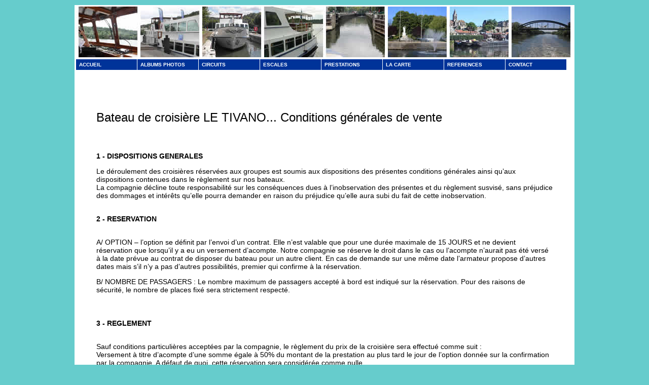

--- FILE ---
content_type: text/html
request_url: https://www.le-tivano.com/cgv.html
body_size: 3964
content:
<!DOCTYPE html PUBLIC "-//W3C//DTD XHTML 1.0 Transitional//EN" "http://www.w3.org/TR/xhtml1/DTD/xhtml1-transitional.dtd">
<html xmlns="http://www.w3.org/1999/xhtml">
<head>
<meta http-equiv="Content-Type" content="text/html; charset=utf-8" />
<!-- TemplateBeginEditable name="doctitle" -->
<title>Bateau croisière LE TIVANO - Conditions générales de vente</title>
<!-- TemplateEndEditable -->
<meta name="Keywords" lang="fr" content="croisiere, croisiere conflans-sainte-honorine, bateau croisiere sur la seine, péniche, agréable navigation sur la seine, croisière sur l'oise, monuments de paris croisière la marne, croisiere fluviale la seine, promenade croisiere Yvelines, cocktail en croisiere paris, restauration croisiere, location bateau croisière paris Conflans-Sainte-Honorine, traiteur croisiere région parisienne, compagnie croisiere conflans-sainte-honorine Val d'oise, croisiere bateau paris, croisiere seine cergy, croisiere paris, séminaires, Mariages, Spectacles, croisières à thème, comités d'entreprise, soirées groupes, arbres de Noël, repas associatifs, tournages de films, clips, lancements d'un nouveau produit" />
<meta name="Description" lang="fr" content="Votre réception avec le bateau Le Tivano : séminaire, mariage, anniversaire, départ à la retraite, soirée, déjeuner, diner... Venez vivre un moment inoubliable sur la Seine, la Marne, l'Oise, le Canal Saint-Martin et Saint-Denis à travers les monuments de Paris. Croisières fluviables sur la Seine, la Marne, l'Oise. Navigation au départ de Paris, de Conflans-Sainte-Honorine dans les Yvelines ou autre.">
<meta name="abstract" content="">
<meta name="category" content="croisière, séminaire, événement, Seine, Oise, Marne">
<meta name="reply-to" content="contact@le-tivano.com">
<meta name="robots" CONTENT="all">
<meta name="revisit-after" content="15 day">
<meta name="copyright" content="Guide Info Service">
<meta name="publisher" content="Guide Info Service">
<meta name="identifier-url" content="http://www.le-tivano.com/">
<meta name="Author" content="Guide Info Service">
<script type="text/javascript" src="menu.js"></script>
<link href="menu.css" rel="stylesheet" type="text/css" />
<link href="style.css" rel="stylesheet" type="text/css" />

<!-- TemplateBeginEditable name="head" --><!-- TemplateEndEditable -->
</head>

<body>
<table width="980" border="0" align="center" bgcolor="#FFFFFF">
<tr>
    <td height="100" colspan="3" align="left" bgcolor="#FFFFFF"><img src="images/bandeau-haut.jpg" alt="Crosière sur la Seine et l'Oise à bord du bateau LE TIVANO" width="980" height="100" /> </td>
  </tr>
<tr><td colspan="3" align="right" valign="top">

<ul id="menu">

        <li>
                <a href="index.html">&nbsp;&nbsp;ACCUEIL</a>        </li>
        
        <li> <a href="#">&nbsp;&nbsp;ALBUMS PHOTOS</a>
         <ul>
                        <li><a href="album_navigation.html">&nbsp;&nbsp;En navigation ou &agrave; quai</a></li>
                        <li><a href="album_salles.html">&nbsp;&nbsp;L'int&eacute;rieur du Tivano</a></li>
                        
                </ul>
                </li>
        
  <li>
                <a href="#">&nbsp;&nbsp;CIRCUITS</a>
                <ul>
                        <li><a href="circuits_seine.html">&nbsp;&nbsp;La Seine</a></li>
                        <li><a href="circuits_oise.html">&nbsp;&nbsp;L'Oise</a></li>
                </ul>
        </li>
        
        <li>
                <a href="#">&nbsp;&nbsp;ESCALES</a>
                 <ul>
                        <li><a href="escale75.html">&nbsp;&nbsp;Paris (75)</a></li>
                        <li><a href="escale78.html">&nbsp;&nbsp;Yvelines (78)</a></li>
                        <li><a href="escale92.html">&nbsp;&nbsp;Hauts-de-Seine (92)</a></li>
                        <li><a href="escale95.html">&nbsp;&nbsp;Val d'Oise (95)</a></li>
                        <li><a href="escale60.html">&nbsp;&nbsp;Oise (60)</a></li>
                </ul>
        </li>
        
        <li>
                <a href="#">&nbsp;&nbsp;PRESTATIONS</a>
                <ul>
                        <li><a href="prestations_theme.html">&nbsp;&nbsp;Soir&eacute;e &agrave; th&egrave;me</a></li>
                        <li><a href="prestations_even.html">&nbsp;&nbsp;Soirée événementielle</a></li>
                        <li><a href="prestations_anim">&nbsp;&nbsp;Animations artistiques</a></li>
                </ul>
        </li>
        
       <li>
                <a href="#">&nbsp;&nbsp;LA CARTE</a>
        
                 <ul>
                        <li><a href="carte_petit-dejeuner.html">&nbsp;&nbsp;Petit déjeuner</a></li>
                        <li><a href="carte_menu.html">&nbsp;&nbsp;Les menus</a></li>
                        <li><a href="carte_cocktail.html">&nbsp;&nbsp;Cocktails</a></li>
                        <li><a href="carte_vins.html">&nbsp;&nbsp;Notre cave</a></li>
                        <li><a href="carte_options.html">&nbsp;&nbsp;Options</a></li>
                </ul>
        </li>

        <li><a href="references.html">&nbsp;&nbsp;REFERENCES</a></li>
        <li><a href="contact.html">&nbsp;&nbsp;CONTACT</a></li>
</ul></td></tr>
<tr><td colspan="3"><p class="titre24">&nbsp;</p>
 <!-- TemplateBeginEditable name="texte" --> <p class="titre24">Bateau de croisière LE TIVANO... Conditions générales 
        de vente</p>
  <p class="text14">&nbsp;</p>
  <p class="text14"><strong>1 - DISPOSITIONS  GENERALES </strong></p>
  <p class="text14">Le déroulement des  croisières réservées aux groupes est soumis aux dispositions des présentes  conditions générales ainsi qu’aux dispositions contenues dans le règlement sur  nos bateaux.<br />
      La compagnie décline  toute responsabilité sur les conséquences dues à l’inobservation des présentes  et du règlement susvisé, sans préjudice des dommages et intérêts qu’elle pourra  demander en raison du préjudice qu’elle aura subi du fait de cette  inobservation.</p>
    <p class="text14"><br />
      <strong>2 - RESERVATION</strong></p>
    <p class="text14"><br />
      A/ OPTION – l’option  se définit par l’envoi d’un contrat. Elle n’est valable que pour une durée  maximale de 15 JOURS et ne devient réservation que lorsqu’il y a eu un  versement d’acompte. Notre compagnie se réserve le droit dans le cas ou  l’acompte n’aurait pas été versé à la date prévue au contrat de disposer du  bateau pour un autre client. En cas de demande sur une même date l’armateur  propose d’autres dates mais s’il n’y a pas d’autres possibilités, premier qui  confirme à la réservation.</p>
    <p class="text14">B/ NOMBRE DE  PASSAGERS&nbsp;: Le nombre maximum de passagers accepté&nbsp;à bord est  indiqué sur la réservation. Pour des raisons de sécurité, le nombre de places  fixé sera strictement respecté.</p>
    <p>&nbsp;</p>
    <p class="text14"><strong>3 - REGLEMENT</strong></p>
    <p class="text14"><br />
  Sauf conditions  particulières acceptées par la compagnie, le règlement du prix de la croisière  sera effectué comme suit&nbsp;:<br />
      Versement à titre  d’acompte d’une somme égale à 50% du montant de la prestation au plus tard le  jour de l’option donnée sur la confirmation par la compagnie. A défaut de quoi,  cette réservation sera considérée comme nulle.<br />
      Versement du solde  avant embarquement auprès du responsable de la compagnie.<br />
      Tout retard de  paiement entrainera de plein droit la résiliation du contrat.<br />
      Les tarifs et  conditions  fixés, aucune modification ne  pourra être négociée à bord.</p>
    <p class="text14">&nbsp;</p>
    <p class="text14"><u>ANNULATION /  MODIFICATION</u></p>
    <p class="text14">  DU FAIT DU  CLIENT&nbsp;: </p>
    <p class="text14">En cas d’annulation, le prix de la croisière restera dû dans  les proportions ci-après&nbsp;:</p>
    <ul>
      <li class="text14">Annulation intervenue  plus de 60 jours avant la date prévue= 10% du prix de la prestation sera  conservé</li>
      <li class="text14">Annulation intervenue  entre 30 à 60 jours avant la date prévue =50% du prix de la prestation sera  conservé</li>
      <li class="text14">Annulation intervenue  entre 8 et 30  jours avant la date prévue  =75% du prix de la prestation sera conservé</li>
      <li class="text14">Annulation intervenue  moins de 8 jours avant la date prévue= l’intégralité du prix de la prestation  sera due par le client.</li>
    </ul>
    <p class="text14">Aucune somme ne sera  due par le client si l’annulation est motivée par force majeur. En ce cas la  compagnie restituera l’intégralité des sommes versées sous réserve d’imputer  les dites sommes, avec accord du client à titre d’acompte sur une nouvelle  réservation.</p>
    <p class="text14"><br />
  DU FAIT DE LA  COMPAGNIE&nbsp;: </p>
    <p class="text14">Les croisières étant soumises aux règles fluviales, notre  compagnie se réserve le droit d’apprécier le caractère navigable ou non du  fleuve ou de la voie d’eau. Les croisières pourront être annulées ou modifiées  à tout moment à compter de la réservation y compris le jour du départ en  application des règles susvisées suivant l’avis à la batellerie. Il en sera de  même en cas d’intempéries de nature à mettre en danger la sécurité des  personnes transportées.<br />
      En cas de panne du  bateau, La compagnie proposera une date ultérieure pour effectuer la  prestation.<br />
      En cas d’annulation,  la compagnie s’engage avec l’accord préalable du client soit à imputer les  sommes versées à titre d’acompte sur une réservation ultérieure soit à  rembourser purement et simplement lesdites sommes.</p>
    <p class="text14"><br />
      <strong>4 - REGLEMENT DE LA  CROISIERE</strong></p>
    <p class="text14"><br />
  DEROULEMENT&nbsp;: </p>
    <p class="text14">La  compagnie fera tout ce qui est son pouvoir pour assurer le déroulement de la  croisière dans les conditions prévues sur le contrat de réservation. En aucun  cas la compagnie, et pourra être tenue d’une quelconque indemnité cas de  modification de la croisière ou  des  horaires dus aux crues, brouillard, orages, pannes d’écluse, avaries pannes  mécaniques………….</p>
    <p class="text14"><br />
  OBLIGATION DES  PASSAGERS&nbsp;:</p>
    <p class="text14">A compter du moment où il est invité à embarquer, chaque  passager doit se conformer strictement et immédiatement aux instructions  données par le personnel du bateau. En outre il est tenu de respecter les  dispositions du règlement affiché sur le bateau, de veiller à sa propre  sécurité et à celle des personnes dont il la garde, notamment des enfants de  moins de 18 ans .</p>
    <blockquote><blockquote>
       <p>&nbsp;</p>
     </blockquote>
   </blockquote>
   <!-- TemplateEndEditable --></td>
</tr>
<tr>
  <td width="300" align="left" valign="middle" bgcolor="#003399" class="bas">Conception : <br />
    Guide Info Service - 01.39.97.00.00</td>
  <td width="380" align="center" valign="middle" bgcolor="#003399" class="bas"><span class="bas12">SARL MISTRAL EN SEINE </span><br />
    <a href="cgv.html" class="lienbas">Conditions générales de vente</a> </td>
  <td width="300" align="right" valign="middle" bgcolor="#003399"><span class="lienbas">webmaster:</span><br />    
    <a href="mailto:contact@le-tivano.com" class="lienbas">contact@le-tivano.com</a></td>
</tr>
</table>

</body>
</html>


--- FILE ---
content_type: text/css
request_url: https://www.le-tivano.com/menu.css
body_size: 1125
content:
@charset "utf-8";
/* CSS Document */

#menu, #menu ul /* Liste */     
{
        padding : 0; /* pas de marge intérieure */
        margin : 0; /* ni extérieure */
        list-style : none; /* on supprime le style par défaut de la liste */
        line-height : 21px; /* on définit une hauteur pour chaque élément */
        text-align : left; /* on met à gauche le texte qui se trouve dans la liste */
}

#menu /* Ensemble du menu */
{
        font-weight : bold; /* on met le texte en gras */
        font-family : Arial; /* on utilise Arial, c'est plus beau ^^ */
        font-size : 10px; /* hauteur du texte : 10 pixels */
}

#menu a /* Contenu des listes */
{
        display : block; /* on change le type d'élément, les liens deviennent des balises de type block */
        padding : 0; /* aucune marge intérieure */
        background : #003399; /* couleur de fond */        
        color : #fff; /* couleur du texte */
        text-decoration : none; /* on supprime le style par défaut des liens (la plupart du temps = souligné) */
        width : 120px; /* largeur */
}

#menu a:hover/* Contenu des listes */
{
     background : #66CCCC; /* couleur de fond */        
}



#menu li /* Elements des listes */      
{ 
        float : left; 
        /* pour IE qui ne reconnaît pas "transparent" */
        border-right : 1px solid #fff; /* on met une bordure blanche à droite de chaque élément */
}

/* IE ne reconnaissant pas le sélecteur ">" */
html>body #menu li
{
        border-right: 1px solid transparent ; /* on met une bordure transparente à droite de chaque élément */
}

#menu li ul /* Sous-listes */
{ 
        position: absolute; /* Position absolue */
        width: 120px; /* Largeur des sous-listes */
        left: -999em; /* Hop, on envoie loin du champ de vision */
}


#menu li ul li /* Éléments de sous-listes */
{
        /* pour IE qui ne reconnaît pas "transparent" (comme précédemment) */
        border-top : 1px solid #fff; /* on met une bordure blanche en haut de chaque élément d'une sous liste */
}

/* IE ne reconnaissant pas le sélecteur ">" */
html>body #menu li ul li                
{
        border-top : 1px solid transparent; /* on met une bordure transparente en haut de chaque élément */
}

#menu li ul ul 
{
        margin    : -22px 0 0 120px ; /* On décale les sous-sous-listes pour qu'elles ne soient pas au dessus des sous-listes */ 
        /* pour IE qui ne reconnaît pas "transparent" (comme précédemment) */
        border-left     : 1px solid #fff ; /* Petite bordure à gauche pour ne pas coller ... */      
}

/* IE ne reconnaissant pas le sélecteur ">" ... je me répète ;-) */
html>body #menu li ul ul                
{
        border-left     : 1px solid transparent ; /* on met une bordure transparente sur la gauche de chaque élément */
}

#menu li:hover ul ul, #menu li.sfhover ul ul /* Sous-sous-listes lorsque la souris passe sur un élément de liste */
{
        left: -999em; /* On expédie les sous-sous-listes hors du champ de vision */
}

#menu li:hover ul, #menu li li:hover ul, #menu li.sfhover ul, #menu li li.sfhover ul  /* Sous-listes lorsque la souris passe sur un élément de liste ET sous-sous-lites lorsque la souris passe sur un élément de sous-liste */
{
        left: auto; /* Repositionnement normal */
        min-height: 0; /* Corrige un bug sous IE */
}



--- FILE ---
content_type: text/css
request_url: https://www.le-tivano.com/style.css
body_size: 380
content:
@charset "utf-8";

body {
	background-color: #66CCCC;
	margin-left: 10px;
	margin-top: 10px;
	margin-right: 10px;
	margin-bottom: 10px;
}

.text12 {
	font-family: Geneva, Arial, Helvetica, sans-serif;
	font-size: 12px;
}

.formText  {
	font-family: Geneva, Arial, Helvetica, sans-serif;
	font-size: 12px;
	color: #FFFFFF;
}

.titre24 {
	font-family: Geneva, Arial, Helvetica, sans-serif;
	font-size: 24px;
	text-align: left;
	margin-right: 20px;
	margin-left: 20px;
	padding-right: 20px;
	padding-left: 20px;
}

.sstitre18 {
	font-family: Geneva, Arial, Helvetica, sans-serif;
	font-size: 18px;
	text-align: left;
	margin-right: 20px;
	margin-left: 20px;
	padding-right: 20px;
	padding-left: 20px;
}

.text14 {
	font-family: Geneva, Arial, Helvetica, sans-serif;
	font-size: 14px;
	font-style: normal;
	line-height: normal;
	font-weight: normal;
	font-variant: normal;
	text-transform: none;
	text-align: left;
	margin-right: 20px;
	margin-left: 20px;
	padding-right: 20px;
	padding-left: 20px;
}

.text14 {
	font-family: Geneva, Arial, Helvetica, sans-serif;
	font-size: 14px;
	font-style: normal;
	line-height: normal;
	font-weight: normal;
	font-variant: normal;
	text-transform: none;
	text-align: left;
	margin-right: 20px;
	margin-left: 20px;
	padding-right: 20px;
	padding-left: 20px;
}
.li text14 {
	font-family: Geneva, Arial, Helvetica, sans-serif;
	font-size: 14px;
	font-style: normal;
	line-height: normal;
	font-weight: normal;
	font-variant: normal;
	text-transform: none;
	text-align: left;
	
}
.bas {
	font-family: Geneva, Arial, Helvetica, sans-serif;
	font-size: 9px;
	font-style: normal;
	line-height: normal;
	font-weight: normal;
	font-variant: normal;
	text-transform: none;
	color: #FFFFFF;
	margin-right: 20px;
	margin-left: 20px;
	padding-right: 20px;
	padding-left: 20px;
	margin-top: 2px;
	margin-bottom: 2px;
	padding-top: 2px;
	padding-bottom: 2px;
}

.bas12 {
	font-family: Geneva, Arial, Helvetica, sans-serif;
	font-size: 12px;
	font-style: normal;
	line-height: normal;
	font-weight: bold;
	font-variant: normal;
	text-transform: none;
	color: #FFFFFF;
	margin-right: 20px;
	margin-left: 20px;
	padding-right: 20px;
	padding-left: 20px;
	margin-top: 2px;
	margin-bottom: 2px;
	padding-top: 2px;
	padding-bottom: 2px;
}

.lienbas {
	font-family: Geneva, Arial, Helvetica, sans-serif;
	font-size: 9px;
	font-style: normal;
	line-height: normal;
	font-weight: normal;
	font-variant: normal;
	text-transform: none;
	color: #FFFFFF;
	margin-right: 10px;
	padding-right: 10px;
	margin-left: 10px;
	padding-left: 10px;

}
.li {
	font-family: Geneva, Arial, Helvetica, sans-serif;
	font-size: 14px;
	font-style: normal;
	line-height: normal;
	font-weight: normal;
	font-variant: normal;
	text-transform: none;
}
